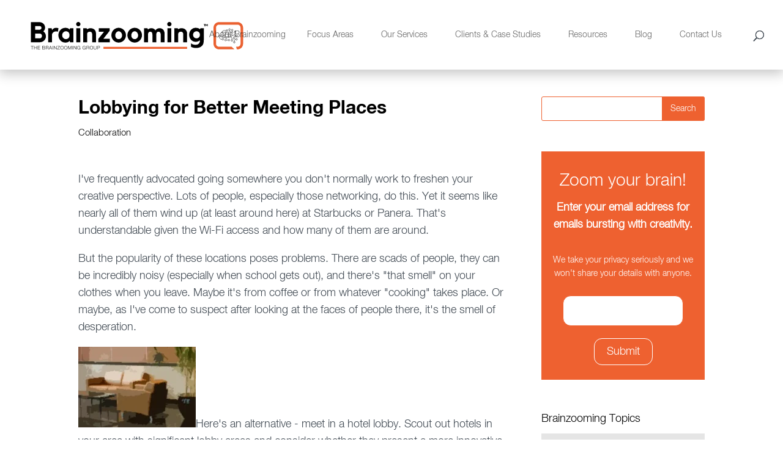

--- FILE ---
content_type: text/css
request_url: https://www.brainzooming.com/hubfs/hub_generated/module_assets/1/68647736127/1742775636948/module_Site_search.min.css
body_size: -398
content:
.ct_sidebar_site_search .sidebar_widget{margin-bottom:50px;word-wrap:break-word}.ct_sidebar_site_search .ct_site_search .hs-search-field form{color:#424b54;line-height:1.6em;position:relative}.ct_sidebar_site_search .ct_site_search .hs-search-field form input.hs-search-field__input{height:40px !important;margin:0;padding:.7em;padding-right:75px;border:1px solid #ee6130;color:#666;font-size:14px;line-height:normal !important;color:#000;width:100%;-webkit-border-radius:3px;-moz-border-radius:3px;border-radius:3px;background-color:#fff;outline:0}.ct_sidebar_site_search .ct_site_search .hs-search-field form button{position:absolute;top:0;right:0;width:70px;border-radius:0;-webkit-border-top-right-radius:3px;-moz-border-radius-topright:3px;border-top-right-radius:3px;-webkit-border-bottom-right-radius:3px;-moz-border-radius-bottomright:3px;border-bottom-right-radius:3px;cursor:pointer;height:40px !important;margin:0;padding:.7em;border:1px solid #ee6130;color:#fff;font-size:14px;background-color:#ee6130}.ct_sidebar_site_search .ct_site_search .hs-search-field.hs-search-field--open .hs-search-field__suggestions{padding:5px 0 0;border-top:0 none;background:#fff;font-size:14px}.ct_sidebar_site_search .ct_site_search .hs-search-field.hs-search-field--open .hs-search-field__suggestions li{display:block;padding:0;border-bottom:1px solid #ddd}.ct_sidebar_site_search .ct_site_search .hs-search-field.hs-search-field--open .hs-search-field__suggestions li a{padding:5px 10px;display:block;line-height:1.5}.ct_sidebar_site_search .ct_site_search .hs-search-field.hs-search-field--open .hs-search-field__suggestions li:last-child{border:0 navajowhite}.ct_sidebar_site_search .ct_site_search .hs-search-field.hs-search-field--open .hs-search-field__suggestions li#results-for{display:block;padding:5px 10px 5px}

--- FILE ---
content_type: application/javascript
request_url: https://www.brainzooming.com/hubfs/hub_generated/template_assets/1/68638051405/1742697062594/template_main.min.js
body_size: 457
content:
!function(){function et_hide_search(){$(".et_search_form_container").hasClass("et_pb_is_animating")||($(".et_menu_container").removeClass("et_pb_menu_hidden et_pb_no_animation").addClass("et_pb_menu_visible"),$(".et_search_form_container").removeClass("et_pb_search_visible et_pb_no_animation").addClass("et_pb_search_form_hidden et_pb_is_animating"),setTimeout((function(){$(".et_menu_container").addClass("et_pb_no_animation"),$(".et_search_form_container").addClass("et_pb_no_animation").removeClass("et_pb_is_animating")}),1e3))}function search_width(){var new_menu_width=$(".et-top-navigation").width()+25;$(".main_header .et_search_outer .header_container > div").css("width",new_menu_width)}function checkWidth(){var windowSize=$(window).width();(windowSize<=1144||windowSize>980)&&search_width()}$(window).scroll((function(){$(window).scrollTop()>=10?$(".main_header").addClass("scroll"):$(".main_header").removeClass("scroll")})),$(window).scroll((function(){$(window).scrollTop()>=400?($(".et_pb_scroll_top").addClass("et-visible"),$(".et_pb_scroll_top").removeClass("et-hidden")):($(".et_pb_scroll_top").removeClass("et-visible"),$(".et_pb_scroll_top").addClass("et-hidden"))})),$(".footer .et_pb_scroll_top").click((function(){return $("html, body").animate({scrollTop:0},"slow"),!1})),$(".et_top_search").click((function(){var $search_container=$(".et_search_form_container");$search_container.hasClass("et_pb_is_animating")||($(".main_header").removeClass("et_pb_menu_visible et_pb_no_animation").addClass("et_pb_menu_hidden"),$search_container.removeClass("et_pb_search_form_hidden et_pb_no_animation").addClass("et_pb_search_visible et_pb_is_animating"),setTimeout((function(){$(".main_header").addClass("et_pb_no_animation"),$search_container.addClass("et_pb_no_animation").removeClass("et_pb_is_animating")}),1e3),$search_container.find("input").focus())})),$(".et_close_search_field").click((function(){et_hide_search()})),$(".main_header .et_top_search, .main_header .et_search_outer").mouseup((function(e){e.stopPropagation()})),$(document).mouseup((function(e){var $header=$("#main-header");$(".et_menu_container").hasClass("et_pb_menu_hidden")&&($header.is(e.target)||0!==$header.has(e.target).length||et_hide_search())})),$(".et_close_search_field").click((function(){$(".hs-search-field").removeClass("hs-search-field--open"),$(".et_search_outer form").trigger("reset")})),$(".main_header .et_top_search .et_search_icon").click((function(){$(".main_header .et_search_outer .header_container form input[type=text]").focus()})),$(".mobile_menu_bar_toggle").click((function(){$(".main_header .mobile-menu-nav").slideToggle(500)})),$(".main_header .mobile-menu-nav ul.submenu.level-1 li a").click((function(){$(".main_header .mobile-menu-nav").slideUp(500)})),checkWidth(),$(window).resize(checkWidth),window.location.hash&&$("html ,body").animate({scrollTop:$(window.location.hash).offset().top-94},1e3)}(),(new WOW).init(),$(document).ready((function(){$("body").addClass("cnt_open")}));
//# sourceURL=https://cdn2.hubspot.net/hub/462042/hub_generated/template_assets/68638051405/1648093540795/Brainzooming_March2022/js/main.js